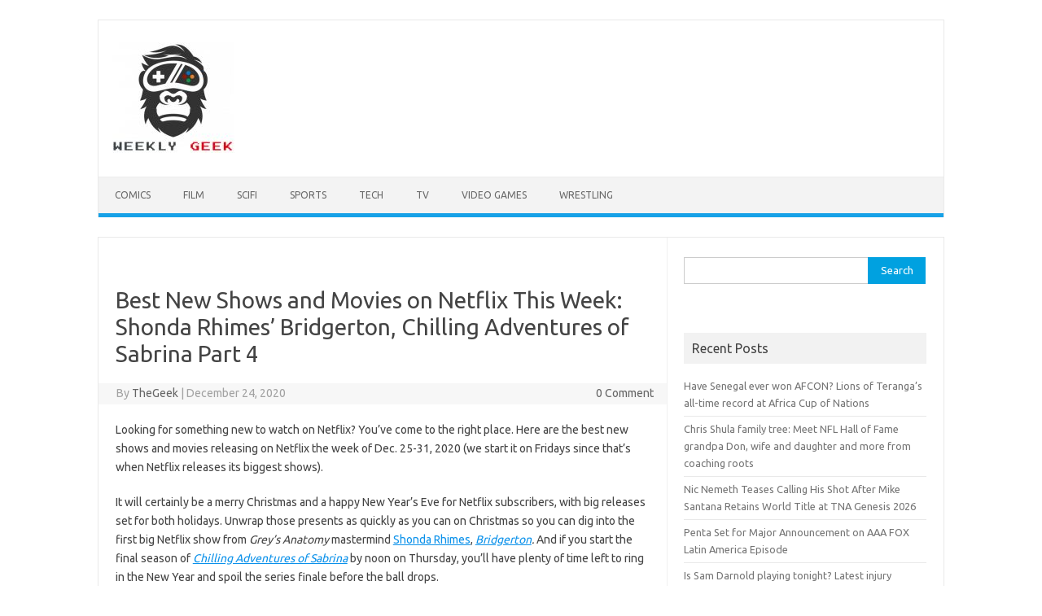

--- FILE ---
content_type: text/html; charset=UTF-8
request_url: https://weeklygeek.net/tv/best-new-shows-and-movies-on-netflix-this-week-shonda-rhimes-bridgerton-chilling-adventures-of-sabrina-part-4/
body_size: 11404
content:
<!DOCTYPE html>
<!--[if IE 7]>
<html class="ie ie7" lang="en-US">
<![endif]-->
<!--[if IE 8]>
<html class="ie ie8" lang="en-US">
<![endif]-->
<!--[if !(IE 7) | !(IE 8)  ]><!-->
<html lang="en-US">
<!--<![endif]-->
<head>
<meta charset="UTF-8">
<meta name="viewport" content="width=device-width, initial-scale=1">
<link rel="profile" href="http://gmpg.org/xfn/11">
<link rel="pingback" href="https://weeklygeek.net/xmlrpc.php" />
<!--[if lt IE 9]>
<script src="https://weeklygeek.net/wp-content/themes/iconic-one/js/html5.js" type="text/javascript"></script>
<![endif]-->
<title>Best New Shows and Movies on Netflix This Week: Shonda Rhimes&#8217; Bridgerton, Chilling Adventures of Sabrina Part 4 &#8211; Weekly Geek</title>
<link rel='dns-prefetch' href='//fonts.googleapis.com' />
<link rel='dns-prefetch' href='//s.w.org' />
<link rel="alternate" type="application/rss+xml" title="Weekly Geek &raquo; Feed" href="https://weeklygeek.net/feed/" />
<link rel="alternate" type="application/rss+xml" title="Weekly Geek &raquo; Comments Feed" href="https://weeklygeek.net/comments/feed/" />
		<script type="text/javascript">
			window._wpemojiSettings = {"baseUrl":"https:\/\/s.w.org\/images\/core\/emoji\/13.0.1\/72x72\/","ext":".png","svgUrl":"https:\/\/s.w.org\/images\/core\/emoji\/13.0.1\/svg\/","svgExt":".svg","source":{"concatemoji":"https:\/\/weeklygeek.net\/wp-includes\/js\/wp-emoji-release.min.js?ver=5.6.16"}};
			!function(e,a,t){var n,r,o,i=a.createElement("canvas"),p=i.getContext&&i.getContext("2d");function s(e,t){var a=String.fromCharCode;p.clearRect(0,0,i.width,i.height),p.fillText(a.apply(this,e),0,0);e=i.toDataURL();return p.clearRect(0,0,i.width,i.height),p.fillText(a.apply(this,t),0,0),e===i.toDataURL()}function c(e){var t=a.createElement("script");t.src=e,t.defer=t.type="text/javascript",a.getElementsByTagName("head")[0].appendChild(t)}for(o=Array("flag","emoji"),t.supports={everything:!0,everythingExceptFlag:!0},r=0;r<o.length;r++)t.supports[o[r]]=function(e){if(!p||!p.fillText)return!1;switch(p.textBaseline="top",p.font="600 32px Arial",e){case"flag":return s([127987,65039,8205,9895,65039],[127987,65039,8203,9895,65039])?!1:!s([55356,56826,55356,56819],[55356,56826,8203,55356,56819])&&!s([55356,57332,56128,56423,56128,56418,56128,56421,56128,56430,56128,56423,56128,56447],[55356,57332,8203,56128,56423,8203,56128,56418,8203,56128,56421,8203,56128,56430,8203,56128,56423,8203,56128,56447]);case"emoji":return!s([55357,56424,8205,55356,57212],[55357,56424,8203,55356,57212])}return!1}(o[r]),t.supports.everything=t.supports.everything&&t.supports[o[r]],"flag"!==o[r]&&(t.supports.everythingExceptFlag=t.supports.everythingExceptFlag&&t.supports[o[r]]);t.supports.everythingExceptFlag=t.supports.everythingExceptFlag&&!t.supports.flag,t.DOMReady=!1,t.readyCallback=function(){t.DOMReady=!0},t.supports.everything||(n=function(){t.readyCallback()},a.addEventListener?(a.addEventListener("DOMContentLoaded",n,!1),e.addEventListener("load",n,!1)):(e.attachEvent("onload",n),a.attachEvent("onreadystatechange",function(){"complete"===a.readyState&&t.readyCallback()})),(n=t.source||{}).concatemoji?c(n.concatemoji):n.wpemoji&&n.twemoji&&(c(n.twemoji),c(n.wpemoji)))}(window,document,window._wpemojiSettings);
		</script>
		<style type="text/css">
img.wp-smiley,
img.emoji {
	display: inline !important;
	border: none !important;
	box-shadow: none !important;
	height: 1em !important;
	width: 1em !important;
	margin: 0 .07em !important;
	vertical-align: -0.1em !important;
	background: none !important;
	padding: 0 !important;
}
</style>
	<link rel='stylesheet' id='wp-block-library-css'  href='https://weeklygeek.net/wp-includes/css/dist/block-library/style.min.css?ver=5.6.16' type='text/css' media='all' />
<link rel='stylesheet' id='cmac_styles-css'  href='https://weeklygeek.net/wp-content/plugins/cm-ad-changer-client-pro/assets/css/cmac.css?ver=5.6.16' type='text/css' media='all' />
<link rel='stylesheet' id='cm-ad-ouibounce-css'  href='https://weeklygeek.net/wp-content/plugins/cm-ad-changer-client-pro/assets/css/ouibounce.css?ver=5.6.16' type='text/css' media='all' />
<link rel='stylesheet' id='themonic-fonts-css'  href='https://fonts.googleapis.com/css?family=Ubuntu%3A400%2C700&#038;subset=latin%2Clatin-ext' type='text/css' media='all' />
<link rel='stylesheet' id='themonic-style-css'  href='https://weeklygeek.net/wp-content/themes/iconic-one/style.css?ver=2.4' type='text/css' media='all' />
<link rel='stylesheet' id='custom-style-css'  href='https://weeklygeek.net/wp-content/themes/iconic-one/custom.css?ver=5.6.16' type='text/css' media='all' />
<!--[if lt IE 9]>
<link rel='stylesheet' id='themonic-ie-css'  href='https://weeklygeek.net/wp-content/themes/iconic-one/css/ie.css?ver=20130305' type='text/css' media='all' />
<![endif]-->
<script type='text/javascript' src='https://weeklygeek.net/wp-includes/js/jquery/jquery.min.js?ver=3.5.1' id='jquery-core-js'></script>
<script type='text/javascript' src='https://weeklygeek.net/wp-includes/js/jquery/jquery-migrate.min.js?ver=3.3.2' id='jquery-migrate-js'></script>
<script type='text/javascript' src='https://weeklygeek.net/wp-content/plugins/cm-ad-changer-client-pro/assets/js/jquery.tcycle.js?ver=1.0.0' id='tcycle-js'></script>
<script type='text/javascript' src='https://weeklygeek.net/wp-content/plugins/cm-ad-changer-client-pro/assets/js/ouibounce.js?ver=5.6.16' id='jquery-ouibounce-js'></script>
<script type='text/javascript' src='https://weeklygeek.net/wp-content/plugins/cm-ad-changer-client-pro/assets/js/flyingBottom.js?ver=5.6.16' id='jquery-flyingBottom-js'></script>
<script type='text/javascript' src='https://weeklygeek.net/wp-content/plugins/cm-ad-changer-client-pro/assets/js/jquery.tcycle.js?ver=5.6.16' id='jquery-tcycle-js'></script>
<link rel="https://api.w.org/" href="https://weeklygeek.net/wp-json/" /><link rel="alternate" type="application/json" href="https://weeklygeek.net/wp-json/wp/v2/posts/2780" /><link rel="EditURI" type="application/rsd+xml" title="RSD" href="https://weeklygeek.net/xmlrpc.php?rsd" />
<link rel="wlwmanifest" type="application/wlwmanifest+xml" href="https://weeklygeek.net/wp-includes/wlwmanifest.xml" /> 
<meta name="generator" content="WordPress 5.6.16" />
<link rel="canonical" href="https://weeklygeek.net/tv/best-new-shows-and-movies-on-netflix-this-week-shonda-rhimes-bridgerton-chilling-adventures-of-sabrina-part-4/" />
<link rel='shortlink' href='https://weeklygeek.net/?p=2780' />
<link rel="alternate" type="application/json+oembed" href="https://weeklygeek.net/wp-json/oembed/1.0/embed?url=https%3A%2F%2Fweeklygeek.net%2Ftv%2Fbest-new-shows-and-movies-on-netflix-this-week-shonda-rhimes-bridgerton-chilling-adventures-of-sabrina-part-4%2F" />
<link rel="alternate" type="text/xml+oembed" href="https://weeklygeek.net/wp-json/oembed/1.0/embed?url=https%3A%2F%2Fweeklygeek.net%2Ftv%2Fbest-new-shows-and-movies-on-netflix-this-week-shonda-rhimes-bridgerton-chilling-adventures-of-sabrina-part-4%2F&#038;format=xml" />
<style type="text/css" id="custom-background-css">
body.custom-background { background-color: #ffffff; }
</style>
	<link rel="icon" href="https://weeklygeek.net/wp-content/uploads/2020/01/WeeklyGeekLogo-110x110.jpg" sizes="32x32" />
<link rel="icon" href="https://weeklygeek.net/wp-content/uploads/2020/01/WeeklyGeekLogo-192x192.jpg" sizes="192x192" />
<link rel="apple-touch-icon" href="https://weeklygeek.net/wp-content/uploads/2020/01/WeeklyGeekLogo-192x192.jpg" />
<meta name="msapplication-TileImage" content="https://weeklygeek.net/wp-content/uploads/2020/01/WeeklyGeekLogo-e1601851499866.jpg" />
</head>
<body class="post-template-default single single-post postid-2780 single-format-standard custom-background custom-background-white custom-font-enabled">

<div id="page" class="site">
	<a class="skip-link screen-reader-text" href="#main" title="Skip to content">Skip to content</a>
	<header id="masthead" class="site-header" role="banner">
					
		<div class="themonic-logo">
        <a href="https://weeklygeek.net/" title="Weekly Geek" rel="home"><img src="https://weeklygeek.net/wp-content/uploads/2020/10/WeeklyGeekLogo-e1601851499866.jpg" alt="Weekly Geek"></a>
		</div>
				
		<nav id="site-navigation" class="themonic-nav" role="navigation">
		<button class="menu-toggle" aria-controls="menu-top" aria-expanded="false">Menu<label class="iomenu">
  <div class="iolines"></div>
  <div class="iolines"></div>
  <div class="iolines"></div>
</label></button>
			<ul id="menu-top" class="nav-menu"><li id="menu-item-821" class="menu-item menu-item-type-taxonomy menu-item-object-category menu-item-821"><a href="https://weeklygeek.net/./comics/">Comics</a></li>
<li id="menu-item-822" class="menu-item menu-item-type-taxonomy menu-item-object-category menu-item-822"><a href="https://weeklygeek.net/./film/">Film</a></li>
<li id="menu-item-823" class="menu-item menu-item-type-taxonomy menu-item-object-category menu-item-823"><a href="https://weeklygeek.net/./scifi/">SciFi</a></li>
<li id="menu-item-824" class="menu-item menu-item-type-taxonomy menu-item-object-category menu-item-824"><a href="https://weeklygeek.net/./sports/">Sports</a></li>
<li id="menu-item-825" class="menu-item menu-item-type-taxonomy menu-item-object-category menu-item-825"><a href="https://weeklygeek.net/./tech/">Tech</a></li>
<li id="menu-item-826" class="menu-item menu-item-type-taxonomy menu-item-object-category current-post-ancestor current-menu-parent current-post-parent menu-item-826"><a href="https://weeklygeek.net/./tv/">TV</a></li>
<li id="menu-item-827" class="menu-item menu-item-type-taxonomy menu-item-object-category menu-item-827"><a href="https://weeklygeek.net/./video-games/">Video Games</a></li>
<li id="menu-item-828" class="menu-item menu-item-type-taxonomy menu-item-object-category menu-item-828"><a href="https://weeklygeek.net/./wrestling/">Wrestling</a></li>
</ul>		</nav><!-- #site-navigation -->
		<div class="clear"></div>
	</header><!-- #masthead -->
<div id="main" class="wrapper">	<div id="primary" class="site-content">
		<div id="content" role="main">

			<div class='code-block code-block-1' style='margin: 8px 0; clear: both;'>
<div id="acc_div356bfbd7b2ac9d99a9afffb0f70fa687"></div><script type="text/javascript">width = jQuery(window).width();
                jQuery.ajax({
                        url: "https://weeklygeek.net/wp-admin/admin-ajax.php?action=acc_get_banners&ts=1768739172",
                        type: "post",
                dataType: "json",
                        data:{
                                args: "a:13:{s:11:\"campaign_id\";s:1:\"9\";s:13:\"linked_banner\";s:1:\"1\";s:13:\"no_responsive\";s:1:\"0\";s:16:\"demonstration_id\";N;s:10:\"custom_css\";s:0:\"\";s:15:\"container_width\";N;s:5:\"class\";N;s:5:\"debug\";b:0;s:6:\"height\";N;s:5:\"width\";N;s:17:\"allow_inject_html\";s:1:\"1\";s:15:\"allow_inject_js\";s:1:\"1\";s:7:\"wrapper\";s:1:\"0\";}",
                                container_width: width,
                                demonstration_id: "356bfbd7b2ac9d99a9afffb0f70fa687",
                                group_id: 1
                        }
                }).done(function(response){
                if(typeof(response) !== "undefined" && response !== null && typeof(response.error) !== "undefined")
                {
                    if(typeof(response.html) !== "undefined")
                    {
						//alert(response.html);
						console.log(response.html);
                    }
                    return;
                }
                jQuery("#acc_div356bfbd7b2ac9d99a9afffb0f70fa687").after(response.html);
                        jQuery("#acc_div356bfbd7b2ac9d99a9afffb0f70fa687").remove();
                                cm_init_slider356bfbd7b2ac9d99a9afffb0f70fa687();cm_bind_click_banner356bfbd7b2ac9d99a9afffb0f70fa687();cm_bind_impression_banner356bfbd7b2ac9d99a9afffb0f70fa687();})</script><script type="text/javascript">
			function cm_bind_click_banner356bfbd7b2ac9d99a9afffb0f70fa687(){
                                var currentEl = jQuery(".acc_banner_link356bfbd7b2ac9d99a9afffb0f70fa687");
				jQuery(currentEl).on("click",function(e){
                                meBannerObject = this;
                            if (meBannerObject.getAttribute("target") == "_blank"){
                            var newWindowObject = window.open("", "_blank");
                            }
                            jQuery.ajax({url: "https://weeklygeek.net/wp-admin/admin-ajax.php?action=acc_trigger_click_event",
                                type: "post",
                                async: false,
                                data: {campaign_id: 9, banner_id: jQuery(this).attr("banner_id"), group_id: 1},
                                complete:
                                  function(){
                                                    var href = meBannerObject.dataset.href;

                                                    if(!href){
                                          return false;
                                      }

                                                    if (meBannerObject.getAttribute("target") == "_blank"){
                                                        newWindowObject.location = href;
                                      }else {
                                          document.location = meBannerObject.href;
                                      }
                                  }
                            });
                                        e.preventDefault();
                                        return false;
				});
            }; function cm_bind_impression_banner356bfbd7b2ac9d99a9afffb0f70fa687(){jQuery.ajax({url: "https://weeklygeek.net/wp-admin/admin-ajax.php?action=acc_trigger_impression_event",
                                            type: "post",
                                            data: {
                                                campaign_id: 9,
 banner_id: jQuery(".acc_banner_link356bfbd7b2ac9d99a9afffb0f70fa687").attr("banner_id"),
												group_id: 1
                                            }
                                        });}
                function cm_init_slider356bfbd7b2ac9d99a9afffb0f70fa687(){}</script></div>

				
	<article id="post-2780" class="post-2780 post type-post status-publish format-standard hentry category-tv tag-bridgerton tag-chilling-adventures-of-sabrina tag-equinox tag-go-go-cory-carson tag-shonda-rhimes">
				<header class="entry-header">
						<h1 class="entry-title">Best New Shows and Movies on Netflix This Week: Shonda Rhimes&#8217; Bridgerton, Chilling Adventures of Sabrina Part 4</h1>
									
		<div class="below-title-meta">
		<div class="adt">
		By        <span class="vcard author">
			<span class="fn"><a href="https://weeklygeek.net/author/thegeek/" title="Posts by TheGeek" rel="author">TheGeek</a></span>
        </span>
        <span class="meta-sep">|</span> 
				
				<span class="date updated">December 24, 2020</span>
				 
        </div>
		<div class="adt-comment">
		<a class="link-comments" href="https://weeklygeek.net/tv/best-new-shows-and-movies-on-netflix-this-week-shonda-rhimes-bridgerton-chilling-adventures-of-sabrina-part-4/#respond">0 Comment</a> 
        </div>       
		</div><!-- below title meta end -->
			
						
		</header><!-- .entry-header -->

							<div class="entry-content">
												<p>Looking for something new to watch on Netflix? You&#8217;ve come to the right place. Here are the best new shows and movies releasing on Netflix the week of Dec. 25-31, 2020 (we start it on Fridays since that&#8217;s when Netflix releases its biggest shows). </p>
<p>It will certainly be a merry Christmas and a happy New Year&#8217;s Eve for Netflix subscribers, with big releases set for both holidays. Unwrap those presents as quickly as you can on Christmas so you can dig into the first big Netflix show from <em>Grey&#8217;s Anatomy</em> mastermind <a href="https://www.tvguide.com/celebrities/shonda-rhimes/270394/">Shonda Rhimes</a>, <em><a href="https://www.tvguide.com/tvshows/bridgerton/1337399/">Bridgerton</a>. </em>And if you start the final season of&nbsp;<a href="https://www.tvguide.com/tvshows/chilling-adventures-of-sabrina/1172144/"><em>Chilling Adventures of Sabrina</em></a> by noon on Thursday, you&#8217;ll have plenty of time left to ring in the New Year and spoil the series finale before the ball drops.&nbsp;</p>
<p>All titles debut on Friday, Dec. 25 unless otherwise noted. <a href="https://www.tvguide.com/news/best-new-shows-and-movies-on-netflix-this-week-chadwick-boseman-ma-raineys-black-bottom-ariana-grande-documentary/" target="_blank" rel="noopener noreferrer">Here&#8217;s what came out on Netflix last week</a>. </p>
<p>If you&#8217;re looking for even more hand-picked recommendations, <a href="https://www.tvguide.com/news/the-best-tv-shows-movies-binge-watch-december-netflix-hulu-amazon-quarantine/">we have plenty</a>. If you&#8217;d like to see the best of what&#8217;s coming out on Netflix in December, here are our <a href="https://www.tvguide.com/news/the-best-tv-shows-and-movies-to-watch-on-netflix-in-december-2020/" target="_blank" rel="noopener noreferrer">Editors&#8217; Picks for Netflix&#8217;s December releases</a> and <a href="https://www.tvguide.com/news/whats-new-on-netflix-in-december-bridgerton-after-we-collided-and-chilling-adventures-of-sabrina/" target="_blank" rel="noopener noreferrer">everything that&#8217;s coming to the service in the month</a>.&nbsp; </p>
<hr>
<h3> The Biggest Releases</h3>
<hr>
<p><strong><em>Bridgerton,</em> Season 1</strong><br />The first fruit of&nbsp;<a href="https://nam02.safelinks.protection.outlook.com/?url=https%3A%2F%2Fwww.tvguide.com%2Fcelebrities%2Fshonda-rhimes%2F270394%2F&amp;data=04%7C01%7Ctim.surette%40tvguide.com%7C22f037cd2375419b2b5508d8a13e670c%7C4289d6102cfd46218c9644a1518ddb0a%7C0%7C0%7C637436636676436558%7CUnknown%7CTWFpbGZsb3d8eyJWIjoiMC4wLjAwMDAiLCJQIjoiV2luMzIiLCJBTiI6Ik1haWwiLCJXVCI6Mn0%3D%7C1000&amp;sdata=UCXX748WhXYAKPCz8jYyIWab50qh3LEvahpcE1ENvFE%3D&amp;reserved=0" target="_blank" rel="noopener noreferrer">Shonda Rhimes</a>&#8216; massive Netflix development deal drops on Christmas, with her protege Chris Van Dusen at the helm of a spicy adaptation of Julia Quinn&#8217;s bestselling romance novel series. The period piece follows Daphne Bridgerton (<a href="https://nam02.safelinks.protection.outlook.com/?url=https%3A%2F%2Fwww.tvguide.com%2Fcelebrities%2Fphoebe-dynevor%2F888284%2F&amp;data=04%7C01%7Ctim.surette%40tvguide.com%7C22f037cd2375419b2b5508d8a13e670c%7C4289d6102cfd46218c9644a1518ddb0a%7C0%7C0%7C637436636676436558%7CUnknown%7CTWFpbGZsb3d8eyJWIjoiMC4wLjAwMDAiLCJQIjoiV2luMzIiLCJBTiI6Ik1haWwiLCJXVCI6Mn0%3D%7C1000&amp;sdata=hYCYy7YhfufGS0XpTojxXFeUpInnCpkjoM3RAVIhmow%3D&amp;reserved=0" target="_blank" rel="noopener noreferrer">Phoebe Dynevor</a>) through her first season out in London society and her rollercoaster journey of falling in love with a reluctant duke (<a href="https://nam02.safelinks.protection.outlook.com/?url=https%3A%2F%2Fwww.tvguide.com%2Fcelebrities%2Frege-jean-page%2F905662%2F&amp;data=04%7C01%7Ctim.surette%40tvguide.com%7C22f037cd2375419b2b5508d8a13e670c%7C4289d6102cfd46218c9644a1518ddb0a%7C0%7C0%7C637436636676436558%7CUnknown%7CTWFpbGZsb3d8eyJWIjoiMC4wLjAwMDAiLCJQIjoiV2luMzIiLCJBTiI6Ik1haWwiLCJXVCI6Mn0%3D%7C1000&amp;sdata=5BXzWia1fd6gmxir83sbLFXRqQaC2jvke44Fy%2FQUiGQ%3D&amp;reserved=0" target="_blank" rel="noopener noreferrer">Rege-Jean Page</a>), and it introduces us to the rest of the Bridgerton siblings and their immediate social circle as the elusive Lady Whistledown mysteriously catalogs all of the their gossip for her anonymous column. It&#8217;s&nbsp;<a href="https://nam02.safelinks.protection.outlook.com/?url=https%3A%2F%2Fwww.tvguide.com%2Fmovies%2Fpride-prejudice%2F197336%2F&amp;data=04%7C01%7Ctim.surette%40tvguide.com%7C22f037cd2375419b2b5508d8a13e670c%7C4289d6102cfd46218c9644a1518ddb0a%7C0%7C0%7C637436636676446554%7CUnknown%7CTWFpbGZsb3d8eyJWIjoiMC4wLjAwMDAiLCJQIjoiV2luMzIiLCJBTiI6Ik1haWwiLCJXVCI6Mn0%3D%7C1000&amp;sdata=WNJ9hVVaV%2FAjWIMgmZy5zQc0TZxX9nudWx%2Bl%2FT%2FHILo%3D&amp;reserved=0" target="_blank" rel="noopener noreferrer"><em>Pride and Prejudice</em></a>&nbsp;meets&nbsp;<em><a href="https://nam02.safelinks.protection.outlook.com/?url=https%3A%2F%2Fwww.tvguide.com%2Ftvshows%2Fgossip-girl%2F288136%2F&amp;data=04%7C01%7Ctim.surette%40tvguide.com%7C22f037cd2375419b2b5508d8a13e670c%7C4289d6102cfd46218c9644a1518ddb0a%7C0%7C0%7C637436636676446554%7CUnknown%7CTWFpbGZsb3d8eyJWIjoiMC4wLjAwMDAiLCJQIjoiV2luMzIiLCJBTiI6Ik1haWwiLCJXVCI6Mn0%3D%7C1000&amp;sdata=00nZ%2FrKYNtoW%2BnhhDWILr3VJSEPWvyobszs67%2BONOIs%3D&amp;reserved=0" target="_blank" rel="noopener noreferrer">Gossip Girl</a>&nbsp;</em>and&nbsp;<a href="https://nam02.safelinks.protection.outlook.com/?url=https%3A%2F%2Fwww.tvguide.com%2Ftvshows%2Fscandal%2F324837%2F&amp;data=04%7C01%7Ctim.surette%40tvguide.com%7C22f037cd2375419b2b5508d8a13e670c%7C4289d6102cfd46218c9644a1518ddb0a%7C0%7C0%7C637436636676456547%7CUnknown%7CTWFpbGZsb3d8eyJWIjoiMC4wLjAwMDAiLCJQIjoiV2luMzIiLCJBTiI6Ik1haWwiLCJXVCI6Mn0%3D%7C1000&amp;sdata=5lHpWOyrhKi3VTXsWrbQhl3wIjdb%2BOG3zxijWWxDXzk%3D&amp;reserved=0" target="_blank" rel="noopener noreferrer"><em>Scandal</em></a>&nbsp;in the most delicious way possible. Heads up: Though the art for the series may make it look like a demure Christmas binge, Shonda and company stay true to the spirit of the source material, and things get&nbsp;<em>very</em>&nbsp;steamy as you get further into the season. &#8211;<em>Megan Vick</em></p>
<p><strong><em>Chilling Adventures of Sabrina</em>, Season 4</strong><br />She&#8217;s taken on Satan <em>and</em> mean people at school, and in the final season of the <em>Riverdale</em>-adjacent series, Sabrina the Teenage Queen of Hell (<a href="https://www.tvguide.com/celebrities/kiernan-shipka/302969/">Kiernan Shipka</a>) and her witchy aunts take on the Eldritch Terrors one by one. More important than the fate of the world, can Nick Scratch work his way back into Sabrina&#8217;s heart? [<a href="https://www.youtube.com/watch?v=gENO66DUgaQ" target="_blank" rel="noopener noreferrer">Trailer</a>&nbsp;/ Thursday, Dec. 31] </p>
<p><a href="https://www.tvguide.com/news/the-25-best-tv-shows-of-2020/" target="_blank" rel="noopener noreferrer">The Best Shows of 2020</a> </p>
<hr>
<h3> Everything Else </h3>
<hr>
<p><strong><em>Equinox, </em>Season 1</strong><br />If you&#8217;re done untangling your brain after watching the latest season of the German sci-fi series <em>Dark</em>, let the Danish series <em>Equinox</em> tie it right back up again. The series follows a woman investigating the disappearance of her sister and her classmates during a school trip years earlier. From there, it looks like your head will turn to scrambled eggs just trying to follow the threads that might involve some alternate universe, maybe the afterlife, and definitely the questioning of your own reality. [Wednesday, Dec. 30] </p>
<p><strong><em>We Can Be Heroes</em></strong><br />Robert Rodriguez directs this sequel to <em>The Adventures of Sharkboy and Lavagirl in 3-D</em> that was originally scheduled to premiere in January but gets bumped up to a Christmas Day release. Sharkboy and Lavagirl are all grown up now, and because this is a movie for kids, it&#8217;s up to their children to save the world from an alien invasion. Christian Slater, Priyanka Chopra, and Pedro Pascal star. [<a href="https://www.youtube.com/watch?v=omn2PJEuOTw&amp;feature=youtu.be" target="_blank" rel="noopener noreferrer">Trailer</a>] </p>
<p><em><strong>DNA&nbsp;</strong></em><br />A woman questions her roots and identity when her grandfather dies in this French film that looks like an emotional personal drama and opportunity for a nice nap. [<a href="https://www.netflix.com/watch/81336447?trackId=13752289&amp;tctx=0%2C0%2Ce5f37bb46392e945841387806978d5b5edc72d75%3Ab4cc7ba80741c3e7b63b118680bb775b43dde4ab%2Ce5f37bb46392e945841387806978d5b5edc72d75%3Ab4cc7ba80741c3e7b63b118680bb775b43dde4ab%2Cunknown%2C" target="_blank" rel="noopener noreferrer">Trailer</a>&nbsp;/ Saturday, Dec. 26] </p>
<p><strong><em>Fast &amp; Furious Spy Racers</em>, Season 3</strong><br />Once your ungrateful children are bored of their Christmas presents after one day, they can watch this kids series that&#8217;s an offshoot of the popular film franchise starring Dwayne Johnson and Vin Diesel. [<a href="https://www.youtube.com/watch?v=ledClouNewg" target="_blank" rel="noopener noreferrer">Trailer</a>&nbsp;/ Saturday, Dec. 26] </p>
<p><a href="https://www.tvguide.com/news/the-best-new-tv-shows-of-2020-netflix-hulu-amazon-hbo/">The Best New TV Shows of 2020 to Binge-Watch</a></p>
<p><strong><em>Go! Go! Cory Carson</em>, Season 3<br /></strong>Like the above, but for even littler ones. [<a href="https://www.youtube.com/watch?v=8r2kVSSPwx8" target="_blank" rel="noopener noreferrer">Trailer</a>&nbsp;/ Saturday, Dec. 26] </p>
<p><strong><em>The Magic School Bus Rides Again: In the Zone</em></strong><br />Ms. Frizz takes the kids to watch a pop star perform all over the country to teach them about time zones. That&#8217;s a fancy school. [<a href="https://www.youtube.com/watch?v=478ipMglnTk" target="_blank" rel="noopener noreferrer">Trailer</a>&nbsp;/ Saturday, Dec. 26] </p>
<p><strong><em>Cops and Robbers</em></strong><br />This animated special uses multimedia and spoken word to spread the message of social justice and bring attention to police brutality. [<a href="https://www.youtube.com/watch?v=MKQbQd_cbmI" target="_blank" rel="noopener noreferrer">Trailer</a>&nbsp;/ Monday, Dec. 28]</p>
<p><strong><em>Best Leftovers Ever!</em>, Season 1</strong><br />OK, but we really could have used this cooking competition show — in which contestants make new meals from leftovers — closer to Thanksgiving. [<a href="https://www.youtube.com/watch?v=rMPxve4p4Cg" target="_blank" rel="noopener noreferrer">Trailer</a>&nbsp;/ Wednesday, Dec. 30]</p>
<p><strong><em>Transformers: War for Cybertron &#8211; Earthrise</em></strong><br />Autobots wage their battle to destroy the evil forces of the Decepticons, and, in this latest animated miniseries, a new group of Transformers known&nbsp;as the Mercenaries. [<a href="https://www.youtube.com/watch?v=8s00QLjolFg" target="_blank" rel="noopener noreferrer">Trailer</a>&nbsp;/ Wednesday, Dec. 30]</p>
<p><strong><em>Best of Stand-Up 2020</em></strong><br />It&#8217;s gonna be NOTHING BUT JOKES. [Thursday, Dec. 31]</p>
<p><em>Stop searching, start watching! TV Guide&#8217;s </em><a href="https://www.tvguide.com/watch-this-now/"><em>Watch This Now! page</em></a><em> has even more TV recommendations. And check out our picks for the best <a href="https://www.tvguide.com/news/the-best-tv-shows-and-movies-to-watch-on-netflix-in-december-2020/" target="_blank" rel="noopener noreferrer">Netflix shows and movies to watch in December</a>.</em> </p>
<p><strong>PHOTOS</strong>: <a href="https://www.tvguide.com/galleries/the-best-netflix-originals-of-2020-so-far/" target="_blank" rel="noopener noreferrer">The Best Netflix Originals of 2020 So Far</a> </p>
<p><span class="article-attached article-attached-image article-attached-original "> <a href="https://www.tvguide.com/galleries/the-best-netflix-originals-of-2020-so-far/" target="_blank" rel="noopener noreferrer"><img src="https://tvguide1.cbsistatic.com/i/r/2020/09/17/505dd032-3cbb-41bc-b9c7-b25aa75a8297/watermark/706d004f9a37fe96bd7085c7f19efb3c/netflix-2020-reg.jpg|https://tvguide1.cbsistatic.com/i/r/2020/09/17/505dd032-3cbb-41bc-b9c7-b25aa75a8297/watermark/706d004f9a37fe96bd7085c7f19efb3c/netflix-2020-reg.jpg|https://tvguide1.cbsistatic.com/i/r/2020/09/17/505dd032-3cbb-41bc-b9c7-b25aa75a8297/watermark/706d004f9a37fe96bd7085c7f19efb3c/netflix-2020-reg.jpg" class="article-attached-image-img b-lazy" alt="<em>Lucifer</em>,&nbsp;<em>The Baby-Sitters Club</em>,&nbsp;<em>Love Is Blind</em>&#8221; width=&#8221;2070&#8243; height=&#8221;1380&#8243; title=&#8221;Lucifer, The Baby-Sitters Club, Love Is Blind&#8221; data-amp-src=&#8221;https://tvguide1.cbsistatic.com/i/r/2020/09/17/505dd032-3cbb-41bc-b9c7-b25aa75a8297/watermark/706d004f9a37fe96bd7085c7f19efb3c/netflix-2020-reg.jpg&#8221;></a><span class="article-attached-image-caption"><em>Lucifer</em>,&nbsp;<em>The Baby-Sitters Club</em>,&nbsp;<em>Love Is Blind</em></span><span class="article-attached-image-caption article-attached-image-credits hidden">Photo: Netflix</span></span> <a href="http://www.tvguide.com/news/best-new-shows-and-movies-on-netflix-this-week-shonda-rhimes-bridgerton-chilling-adventures-of-sabrina-part-4/?rss=breakingnews">Source</a></p>
											</div><!-- .entry-content -->
		
	<footer class="entry-meta">
					<span>Category: <a href="https://weeklygeek.net/./tv/" rel="category tag">TV</a></span>
								<span>Tags: <a href="https://weeklygeek.net/tag/bridgerton/" rel="tag">Bridgerton</a>, <a href="https://weeklygeek.net/tag/chilling-adventures-of-sabrina/" rel="tag">Chilling Adventures of Sabrina</a>, <a href="https://weeklygeek.net/tag/equinox/" rel="tag">Equinox</a>, <a href="https://weeklygeek.net/tag/go-go-cory-carson/" rel="tag">Go! Go! Cory Carson</a>, <a href="https://weeklygeek.net/tag/shonda-rhimes/" rel="tag">Shonda Rhimes</a></span>
			
           						</footer><!-- .entry-meta -->
	</article><!-- #post -->
				<nav class="nav-single">
					<div class="assistive-text">Post navigation</div>
					<span class="nav-previous"><a href="https://weeklygeek.net/sports/the-case-for-and-against-each-2020-heisman-candidate-from-devonta-smith-to-trevor-lawrence/" rel="prev"><span class="meta-nav">&larr;</span> The case for and against each 2020 Heisman candidate, from DeVonta Smith to Trevor Lawrence</a></span>
					<span class="nav-next"><a href="https://weeklygeek.net/sports/dwayne-haskins-stripped-of-captaincy-after-supposed-strip-club-visit-qb-takes-responsibility/" rel="next">Dwayne Haskins stripped of captaincy after supposed strip club visit; QB takes responsibility <span class="meta-nav">&rarr;</span></a></span>
				</nav><!-- .nav-single -->

				
<div id="comments" class="comments-area">

	
	
	
</div><!-- #comments .comments-area -->
			<div class='code-block code-block-2' style='margin: 8px 0; clear: both;'>
<div id="acc_div8160c6cd80844a35137b5f3a68c5dc94"></div><script type="text/javascript">width = jQuery(window).width();
                jQuery.ajax({
                        url: "https://weeklygeek.net/wp-admin/admin-ajax.php?action=acc_get_banners&ts=1768739172",
                        type: "post",
                dataType: "json",
                        data:{
                                args: "a:13:{s:11:\"campaign_id\";s:2:\"13\";s:13:\"linked_banner\";s:1:\"1\";s:13:\"no_responsive\";s:1:\"0\";s:16:\"demonstration_id\";N;s:10:\"custom_css\";s:0:\"\";s:15:\"container_width\";N;s:5:\"class\";N;s:5:\"debug\";b:0;s:6:\"height\";N;s:5:\"width\";N;s:17:\"allow_inject_html\";s:1:\"1\";s:15:\"allow_inject_js\";s:1:\"1\";s:7:\"wrapper\";s:1:\"0\";}",
                                container_width: width,
                                demonstration_id: "8160c6cd80844a35137b5f3a68c5dc94",
                                group_id: 2
                        }
                }).done(function(response){
                if(typeof(response) !== "undefined" && response !== null && typeof(response.error) !== "undefined")
                {
                    if(typeof(response.html) !== "undefined")
                    {
						//alert(response.html);
						console.log(response.html);
                    }
                    return;
                }
                jQuery("#acc_div8160c6cd80844a35137b5f3a68c5dc94").after(response.html);
                        jQuery("#acc_div8160c6cd80844a35137b5f3a68c5dc94").remove();
                                cm_init_slider8160c6cd80844a35137b5f3a68c5dc94();cm_bind_click_banner8160c6cd80844a35137b5f3a68c5dc94();cm_bind_impression_banner8160c6cd80844a35137b5f3a68c5dc94();})</script><script type="text/javascript">
			function cm_bind_click_banner8160c6cd80844a35137b5f3a68c5dc94(){
                                var currentEl = jQuery(".acc_banner_link8160c6cd80844a35137b5f3a68c5dc94");
				jQuery(currentEl).on("click",function(e){
                                meBannerObject = this;
                            if (meBannerObject.getAttribute("target") == "_blank"){
                            var newWindowObject = window.open("", "_blank");
                            }
                            jQuery.ajax({url: "https://weeklygeek.net/wp-admin/admin-ajax.php?action=acc_trigger_click_event",
                                type: "post",
                                async: false,
                                data: {campaign_id: 13, banner_id: jQuery(this).attr("banner_id"), group_id: 2},
                                complete:
                                  function(){
                                                    var href = meBannerObject.dataset.href;

                                                    if(!href){
                                          return false;
                                      }

                                                    if (meBannerObject.getAttribute("target") == "_blank"){
                                                        newWindowObject.location = href;
                                      }else {
                                          document.location = meBannerObject.href;
                                      }
                                  }
                            });
                                        e.preventDefault();
                                        return false;
				});
            }; function cm_bind_impression_banner8160c6cd80844a35137b5f3a68c5dc94(){jQuery.ajax({url: "https://weeklygeek.net/wp-admin/admin-ajax.php?action=acc_trigger_impression_event",
                                            type: "post",
                                            data: {
                                                campaign_id: 13,
 banner_id: jQuery(".acc_banner_link8160c6cd80844a35137b5f3a68c5dc94").attr("banner_id"),
												group_id: 2
                                            }
                                        });}
                function cm_init_slider8160c6cd80844a35137b5f3a68c5dc94(){}</script></div>

		</div><!-- #content -->
	</div><!-- #primary -->


			<div id="secondary" class="widget-area" role="complementary">
			<aside id="search-2" class="widget widget_search"><form role="search" method="get" id="searchform" class="searchform" action="https://weeklygeek.net/">
				<div>
					<label class="screen-reader-text" for="s">Search for:</label>
					<input type="text" value="" name="s" id="s" />
					<input type="submit" id="searchsubmit" value="Search" />
				</div>
			</form></aside><aside id="cmacwidget-2" class="widget CMAC_AdChangerWidget"><div id="CMACWidget"><div id="acc_divdcdefde60444d19d6427e190733d0723"></div><script type="text/javascript">width = jQuery(window).width();
                jQuery.ajax({
                        url: "https://weeklygeek.net/wp-admin/admin-ajax.php?action=acc_get_banners&ts=1768739172",
                        type: "post",
                dataType: "json",
                        data:{
                                args: "a:14:{s:11:\"campaign_id\";s:1:\"2\";s:8:\"group_id\";N;s:13:\"linked_banner\";s:1:\"1\";s:13:\"no_responsive\";s:1:\"0\";s:16:\"demonstration_id\";N;s:10:\"custom_css\";s:0:\"\";s:15:\"container_width\";N;s:5:\"class\";N;s:5:\"debug\";b:0;s:6:\"height\";s:0:\"\";s:5:\"width\";s:0:\"\";s:17:\"allow_inject_html\";s:1:\"1\";s:15:\"allow_inject_js\";s:1:\"1\";s:7:\"wrapper\";s:1:\"0\";}",
                                container_width: width,
                                demonstration_id: "dcdefde60444d19d6427e190733d0723",
                                group_id: 0
                        }
                }).done(function(response){
                if(typeof(response) !== "undefined" && response !== null && typeof(response.error) !== "undefined")
                {
                    if(typeof(response.html) !== "undefined")
                    {
						//alert(response.html);
						console.log(response.html);
                    }
                    return;
                }
                jQuery("#acc_divdcdefde60444d19d6427e190733d0723").after(response.html);
                        jQuery("#acc_divdcdefde60444d19d6427e190733d0723").remove();
                                cm_init_sliderdcdefde60444d19d6427e190733d0723();cm_bind_click_bannerdcdefde60444d19d6427e190733d0723();cm_bind_impression_bannerdcdefde60444d19d6427e190733d0723();})</script><script type="text/javascript">
			function cm_bind_click_bannerdcdefde60444d19d6427e190733d0723(){
                                var currentEl = jQuery(".acc_banner_linkdcdefde60444d19d6427e190733d0723");
				jQuery(currentEl).on("click",function(e){
                                meBannerObject = this;
                            if (meBannerObject.getAttribute("target") == "_blank"){
                            var newWindowObject = window.open("", "_blank");
                            }
                            jQuery.ajax({url: "https://weeklygeek.net/wp-admin/admin-ajax.php?action=acc_trigger_click_event",
                                type: "post",
                                async: false,
                                data: {campaign_id: 2, banner_id: jQuery(this).attr("banner_id")},
                                complete:
                                  function(){
                                                    var href = meBannerObject.dataset.href;

                                                    if(!href){
                                          return false;
                                      }

                                                    if (meBannerObject.getAttribute("target") == "_blank"){
                                                        newWindowObject.location = href;
                                      }else {
                                          document.location = meBannerObject.href;
                                      }
                                  }
                            });
                                        e.preventDefault();
                                        return false;
				});
            }; function cm_bind_impression_bannerdcdefde60444d19d6427e190733d0723(){jQuery.ajax({url: "https://weeklygeek.net/wp-admin/admin-ajax.php?action=acc_trigger_impression_event",
                                            type: "post",
                                            data: {
                                                campaign_id: 2,
 banner_id: jQuery(".acc_banner_linkdcdefde60444d19d6427e190733d0723").attr("banner_id")
                                            }
                                        });}
                function cm_init_sliderdcdefde60444d19d6427e190733d0723(){}</script></div></aside>
		<aside id="recent-posts-2" class="widget widget_recent_entries">
		<p class="widget-title">Recent Posts</p>
		<ul>
											<li>
					<a href="https://weeklygeek.net/sports/have-senegal-ever-won-afcon-lions-of-terangas-all-time-record-at-africa-cup-of-nations/">Have Senegal ever won AFCON? Lions of Teranga&#8217;s all-time record at Africa Cup of Nations</a>
									</li>
											<li>
					<a href="https://weeklygeek.net/sports/chris-shula-family-tree-meet-nfl-hall-of-fame-grandpa-don-wife-and-daughter-and-more-from-coaching-roots/">Chris Shula family tree: Meet NFL Hall of Fame grandpa Don, wife and daughter and more from coaching roots</a>
									</li>
											<li>
					<a href="https://weeklygeek.net/wrestling/nic-nemeth-teases-calling-his-shot-after-mike-santana-retains-world-title-at-tna-genesis-2026/">Nic Nemeth Teases Calling His Shot After Mike Santana Retains World Title at TNA Genesis 2026</a>
									</li>
											<li>
					<a href="https://weeklygeek.net/wrestling/penta-set-for-major-announcement-on-aaa-fox-latin-america-episode/">Penta Set for Major Announcement on AAA FOX Latin America Episode</a>
									</li>
											<li>
					<a href="https://weeklygeek.net/sports/is-sam-darnold-playing-tonight-latest-injury-update-on-seahawks-qb-for-divisional-round/">Is Sam Darnold playing tonight? Latest injury update on Seahawks QB for divisional round</a>
									</li>
					</ul>

		</aside><aside id="cmacwidget-3" class="widget CMAC_AdChangerWidget"><div id="CMACWidget"><div id="acc_divea0d135dc3efd6e2dc55772c445d1b43"></div><script type="text/javascript">width = jQuery(window).width();
                jQuery.ajax({
                        url: "https://weeklygeek.net/wp-admin/admin-ajax.php?action=acc_get_banners&ts=1768739172",
                        type: "post",
                dataType: "json",
                        data:{
                                args: "a:14:{s:11:\"campaign_id\";s:1:\"3\";s:8:\"group_id\";N;s:13:\"linked_banner\";s:1:\"1\";s:13:\"no_responsive\";s:1:\"0\";s:16:\"demonstration_id\";N;s:10:\"custom_css\";s:0:\"\";s:15:\"container_width\";N;s:5:\"class\";N;s:5:\"debug\";b:0;s:6:\"height\";s:0:\"\";s:5:\"width\";s:0:\"\";s:17:\"allow_inject_html\";s:1:\"1\";s:15:\"allow_inject_js\";s:1:\"1\";s:7:\"wrapper\";s:1:\"0\";}",
                                container_width: width,
                                demonstration_id: "ea0d135dc3efd6e2dc55772c445d1b43",
                                group_id: 0
                        }
                }).done(function(response){
                if(typeof(response) !== "undefined" && response !== null && typeof(response.error) !== "undefined")
                {
                    if(typeof(response.html) !== "undefined")
                    {
						//alert(response.html);
						console.log(response.html);
                    }
                    return;
                }
                jQuery("#acc_divea0d135dc3efd6e2dc55772c445d1b43").after(response.html);
                        jQuery("#acc_divea0d135dc3efd6e2dc55772c445d1b43").remove();
                                cm_init_sliderea0d135dc3efd6e2dc55772c445d1b43();cm_bind_click_bannerea0d135dc3efd6e2dc55772c445d1b43();cm_bind_impression_bannerea0d135dc3efd6e2dc55772c445d1b43();})</script><script type="text/javascript">
			function cm_bind_click_bannerea0d135dc3efd6e2dc55772c445d1b43(){
                                var currentEl = jQuery(".acc_banner_linkea0d135dc3efd6e2dc55772c445d1b43");
				jQuery(currentEl).on("click",function(e){
                                meBannerObject = this;
                            if (meBannerObject.getAttribute("target") == "_blank"){
                            var newWindowObject = window.open("", "_blank");
                            }
                            jQuery.ajax({url: "https://weeklygeek.net/wp-admin/admin-ajax.php?action=acc_trigger_click_event",
                                type: "post",
                                async: false,
                                data: {campaign_id: 3, banner_id: jQuery(this).attr("banner_id")},
                                complete:
                                  function(){
                                                    var href = meBannerObject.dataset.href;

                                                    if(!href){
                                          return false;
                                      }

                                                    if (meBannerObject.getAttribute("target") == "_blank"){
                                                        newWindowObject.location = href;
                                      }else {
                                          document.location = meBannerObject.href;
                                      }
                                  }
                            });
                                        e.preventDefault();
                                        return false;
				});
            }; function cm_bind_impression_bannerea0d135dc3efd6e2dc55772c445d1b43(){jQuery.ajax({url: "https://weeklygeek.net/wp-admin/admin-ajax.php?action=acc_trigger_impression_event",
                                            type: "post",
                                            data: {
                                                campaign_id: 3,
 banner_id: jQuery(".acc_banner_linkea0d135dc3efd6e2dc55772c445d1b43").attr("banner_id")
                                            }
                                        });}
                function cm_init_sliderea0d135dc3efd6e2dc55772c445d1b43(){}</script></div></aside><aside id="archives-2" class="widget widget_archive"><p class="widget-title">Archives</p>
			<ul>
					<li><a href='https://weeklygeek.net/2026/01/'>January 2026</a></li>
	<li><a href='https://weeklygeek.net/2025/12/'>December 2025</a></li>
	<li><a href='https://weeklygeek.net/2025/11/'>November 2025</a></li>
	<li><a href='https://weeklygeek.net/2025/10/'>October 2025</a></li>
	<li><a href='https://weeklygeek.net/2025/09/'>September 2025</a></li>
	<li><a href='https://weeklygeek.net/2025/08/'>August 2025</a></li>
	<li><a href='https://weeklygeek.net/2025/07/'>July 2025</a></li>
	<li><a href='https://weeklygeek.net/2025/06/'>June 2025</a></li>
	<li><a href='https://weeklygeek.net/2025/05/'>May 2025</a></li>
	<li><a href='https://weeklygeek.net/2025/04/'>April 2025</a></li>
	<li><a href='https://weeklygeek.net/2025/03/'>March 2025</a></li>
	<li><a href='https://weeklygeek.net/2025/02/'>February 2025</a></li>
	<li><a href='https://weeklygeek.net/2025/01/'>January 2025</a></li>
	<li><a href='https://weeklygeek.net/2024/12/'>December 2024</a></li>
	<li><a href='https://weeklygeek.net/2024/11/'>November 2024</a></li>
	<li><a href='https://weeklygeek.net/2024/10/'>October 2024</a></li>
	<li><a href='https://weeklygeek.net/2024/09/'>September 2024</a></li>
	<li><a href='https://weeklygeek.net/2024/08/'>August 2024</a></li>
	<li><a href='https://weeklygeek.net/2024/07/'>July 2024</a></li>
	<li><a href='https://weeklygeek.net/2024/06/'>June 2024</a></li>
	<li><a href='https://weeklygeek.net/2024/05/'>May 2024</a></li>
	<li><a href='https://weeklygeek.net/2024/04/'>April 2024</a></li>
	<li><a href='https://weeklygeek.net/2024/03/'>March 2024</a></li>
	<li><a href='https://weeklygeek.net/2024/02/'>February 2024</a></li>
	<li><a href='https://weeklygeek.net/2024/01/'>January 2024</a></li>
	<li><a href='https://weeklygeek.net/2023/12/'>December 2023</a></li>
	<li><a href='https://weeklygeek.net/2023/11/'>November 2023</a></li>
	<li><a href='https://weeklygeek.net/2023/10/'>October 2023</a></li>
	<li><a href='https://weeklygeek.net/2023/09/'>September 2023</a></li>
	<li><a href='https://weeklygeek.net/2023/08/'>August 2023</a></li>
	<li><a href='https://weeklygeek.net/2023/07/'>July 2023</a></li>
	<li><a href='https://weeklygeek.net/2023/06/'>June 2023</a></li>
	<li><a href='https://weeklygeek.net/2023/05/'>May 2023</a></li>
	<li><a href='https://weeklygeek.net/2023/04/'>April 2023</a></li>
	<li><a href='https://weeklygeek.net/2023/03/'>March 2023</a></li>
	<li><a href='https://weeklygeek.net/2023/02/'>February 2023</a></li>
	<li><a href='https://weeklygeek.net/2023/01/'>January 2023</a></li>
	<li><a href='https://weeklygeek.net/2022/12/'>December 2022</a></li>
	<li><a href='https://weeklygeek.net/2022/11/'>November 2022</a></li>
	<li><a href='https://weeklygeek.net/2022/10/'>October 2022</a></li>
	<li><a href='https://weeklygeek.net/2022/09/'>September 2022</a></li>
	<li><a href='https://weeklygeek.net/2022/08/'>August 2022</a></li>
	<li><a href='https://weeklygeek.net/2022/07/'>July 2022</a></li>
	<li><a href='https://weeklygeek.net/2022/06/'>June 2022</a></li>
	<li><a href='https://weeklygeek.net/2022/05/'>May 2022</a></li>
	<li><a href='https://weeklygeek.net/2022/04/'>April 2022</a></li>
	<li><a href='https://weeklygeek.net/2022/03/'>March 2022</a></li>
	<li><a href='https://weeklygeek.net/2022/02/'>February 2022</a></li>
	<li><a href='https://weeklygeek.net/2022/01/'>January 2022</a></li>
	<li><a href='https://weeklygeek.net/2021/12/'>December 2021</a></li>
	<li><a href='https://weeklygeek.net/2021/11/'>November 2021</a></li>
	<li><a href='https://weeklygeek.net/2021/10/'>October 2021</a></li>
	<li><a href='https://weeklygeek.net/2021/09/'>September 2021</a></li>
	<li><a href='https://weeklygeek.net/2021/08/'>August 2021</a></li>
	<li><a href='https://weeklygeek.net/2021/07/'>July 2021</a></li>
	<li><a href='https://weeklygeek.net/2021/06/'>June 2021</a></li>
	<li><a href='https://weeklygeek.net/2021/05/'>May 2021</a></li>
	<li><a href='https://weeklygeek.net/2021/04/'>April 2021</a></li>
	<li><a href='https://weeklygeek.net/2021/03/'>March 2021</a></li>
	<li><a href='https://weeklygeek.net/2021/02/'>February 2021</a></li>
	<li><a href='https://weeklygeek.net/2021/01/'>January 2021</a></li>
	<li><a href='https://weeklygeek.net/2020/12/'>December 2020</a></li>
	<li><a href='https://weeklygeek.net/2020/11/'>November 2020</a></li>
	<li><a href='https://weeklygeek.net/2020/10/'>October 2020</a></li>
	<li><a href='https://weeklygeek.net/2020/09/'>September 2020</a></li>
			</ul>

			</aside><aside id="cmacwidget-4" class="widget CMAC_AdChangerWidget"><div id="CMACWidget"><div id="acc_div3ae84905cdf1e77e121b58b34ac5ddc5"></div><script type="text/javascript">width = jQuery(window).width();
                jQuery.ajax({
                        url: "https://weeklygeek.net/wp-admin/admin-ajax.php?action=acc_get_banners&ts=1768739172",
                        type: "post",
                dataType: "json",
                        data:{
                                args: "a:14:{s:11:\"campaign_id\";s:1:\"4\";s:8:\"group_id\";N;s:13:\"linked_banner\";s:1:\"1\";s:13:\"no_responsive\";s:1:\"0\";s:16:\"demonstration_id\";N;s:10:\"custom_css\";s:0:\"\";s:15:\"container_width\";N;s:5:\"class\";N;s:5:\"debug\";b:0;s:6:\"height\";s:0:\"\";s:5:\"width\";s:0:\"\";s:17:\"allow_inject_html\";s:1:\"1\";s:15:\"allow_inject_js\";s:1:\"1\";s:7:\"wrapper\";s:1:\"0\";}",
                                container_width: width,
                                demonstration_id: "3ae84905cdf1e77e121b58b34ac5ddc5",
                                group_id: 0
                        }
                }).done(function(response){
                if(typeof(response) !== "undefined" && response !== null && typeof(response.error) !== "undefined")
                {
                    if(typeof(response.html) !== "undefined")
                    {
						//alert(response.html);
						console.log(response.html);
                    }
                    return;
                }
                jQuery("#acc_div3ae84905cdf1e77e121b58b34ac5ddc5").after(response.html);
                        jQuery("#acc_div3ae84905cdf1e77e121b58b34ac5ddc5").remove();
                                cm_init_slider3ae84905cdf1e77e121b58b34ac5ddc5();cm_bind_click_banner3ae84905cdf1e77e121b58b34ac5ddc5();cm_bind_impression_banner3ae84905cdf1e77e121b58b34ac5ddc5();})</script><script type="text/javascript">
			function cm_bind_click_banner3ae84905cdf1e77e121b58b34ac5ddc5(){
                                var currentEl = jQuery(".acc_banner_link3ae84905cdf1e77e121b58b34ac5ddc5");
				jQuery(currentEl).on("click",function(e){
                                meBannerObject = this;
                            if (meBannerObject.getAttribute("target") == "_blank"){
                            var newWindowObject = window.open("", "_blank");
                            }
                            jQuery.ajax({url: "https://weeklygeek.net/wp-admin/admin-ajax.php?action=acc_trigger_click_event",
                                type: "post",
                                async: false,
                                data: {campaign_id: 4, banner_id: jQuery(this).attr("banner_id")},
                                complete:
                                  function(){
                                                    var href = meBannerObject.dataset.href;

                                                    if(!href){
                                          return false;
                                      }

                                                    if (meBannerObject.getAttribute("target") == "_blank"){
                                                        newWindowObject.location = href;
                                      }else {
                                          document.location = meBannerObject.href;
                                      }
                                  }
                            });
                                        e.preventDefault();
                                        return false;
				});
            }; function cm_bind_impression_banner3ae84905cdf1e77e121b58b34ac5ddc5(){jQuery.ajax({url: "https://weeklygeek.net/wp-admin/admin-ajax.php?action=acc_trigger_impression_event",
                                            type: "post",
                                            data: {
                                                campaign_id: 4,
 banner_id: jQuery(".acc_banner_link3ae84905cdf1e77e121b58b34ac5ddc5").attr("banner_id")
                                            }
                                        });}
                function cm_init_slider3ae84905cdf1e77e121b58b34ac5ddc5(){}</script></div></aside><aside id="categories-2" class="widget widget_categories"><p class="widget-title">Categories</p>
			<ul>
					<li class="cat-item cat-item-691"><a href="https://weeklygeek.net/./books/">Books</a>
</li>
	<li class="cat-item cat-item-686"><a href="https://weeklygeek.net/./comics/">Comics</a>
</li>
	<li class="cat-item cat-item-688"><a href="https://weeklygeek.net/./film/">Film</a>
</li>
	<li class="cat-item cat-item-689"><a href="https://weeklygeek.net/./scifi/">SciFi</a>
</li>
	<li class="cat-item cat-item-693"><a href="https://weeklygeek.net/./sports/">Sports</a>
</li>
	<li class="cat-item cat-item-692"><a href="https://weeklygeek.net/./tech/">Tech</a>
</li>
	<li class="cat-item cat-item-687"><a href="https://weeklygeek.net/./tv/">TV</a>
</li>
	<li class="cat-item cat-item-1"><a href="https://weeklygeek.net/./uncategorized/">Uncategorized</a>
</li>
	<li class="cat-item cat-item-690"><a href="https://weeklygeek.net/./video-games/">Video Games</a>
</li>
	<li class="cat-item cat-item-3"><a href="https://weeklygeek.net/./wrestling/">Wrestling</a>
</li>
			</ul>

			</aside>		</div><!-- #secondary -->
		</div><!-- #main .wrapper -->
	<footer id="colophon" role="contentinfo">
		<div class="site-info">
		<div class="footercopy">custom footer text left</div>
		<div class="footercredit">custom footer text right</div>
		<div class="clear"></div>
		</div><!-- .site-info -->
		</footer><!-- #colophon -->
		<div class="site-wordpress">
				<a href="https://themonic.com/iconic-one/">Iconic One</a> Theme | Powered by <a href="https://wordpress.org">Wordpress</a>
				</div><!-- .site-info -->
				<div class="clear"></div>
</div><!-- #page -->

<script type='text/javascript' src='https://weeklygeek.net/wp-content/themes/iconic-one/js/selectnav.js?ver=1.0' id='themonic-mobile-navigation-js'></script>
<script type='text/javascript' src='https://weeklygeek.net/wp-includes/js/wp-embed.min.js?ver=5.6.16' id='wp-embed-js'></script>
</body>
</html>
<!-- Page supported by LiteSpeed Cache 3.5.2 on 2026-01-18 06:26:12 -->

--- FILE ---
content_type: application/javascript
request_url: https://weeklygeek.net/wp-content/plugins/cm-ad-changer-client-pro/assets/js/ouibounce.js?ver=5.6.16
body_size: 1348
content:


(function(root, factory) {
  if (typeof define === 'function' && define.amd) {
    define(factory);
  } else if (typeof exports === 'object') {
    module.exports = factory(require,exports,module);
  } else {
    root.ouibounce = factory();
  }
}(this, function(require,exports,module) {

return function ouibounce(el, config) {
  var config     = config || {},
    aggressive   = config.aggressive || false,
    sensitivity  = setDefault(config.sensitivity, 20),
    timer        = setDefault(config.timer, 1000),
    delay        = setDefault(config.delay, 0),
    callback     = config.callback || function() {},
    cookieExpire = setDefaultCookieExpire(config.cookieExpire) || '',
    cookieDomain = config.cookieDomain ? ';domain=' + config.cookieDomain : '',
    cookieName   = config.cookieName ? config.cookieName : 'viewedOuibounceModal',
    sitewide     = config.sitewide === true ? ';path=/' : '',
    _delayTimer  = null,
    _html        = document.documentElement;

  function setDefault(_property, _default) {
    return typeof _property === 'undefined' ? _default : _property;
  }

  function setDefaultCookieExpire(days) {
    // transform days to milliseconds
    var ms = days*24*60*60*1000;

    var date = new Date();
    date.setTime(date.getTime() + ms);

    return "; expires=" + date.toUTCString();
  }

  setTimeout(attachOuiBounce, timer);
  function attachOuiBounce() {
    _html.addEventListener('mouseleave', handleMouseleave);
    _html.addEventListener('mouseenter', handleMouseenter);
    _html.addEventListener('keydown', handleKeydown);
  }

  function handleMouseleave(e) {
    if (e.clientY > sensitivity || (checkCookieValue(cookieName, 'true') && !aggressive)) return;

    _delayTimer = setTimeout(_fireAndCallback, delay);
  }

  function handleMouseenter(e) {
    if (_delayTimer) {
      clearTimeout(_delayTimer);
      _delayTimer = null;
    }
  }

  var disableKeydown = false;
  function handleKeydown(e) {
    if (disableKeydown || checkCookieValue(cookieName, 'true') && !aggressive) return;
    else if(!e.metaKey || e.keyCode !== 76) return;

    disableKeydown = true;
    _delayTimer = setTimeout(_fireAndCallback, delay);
  }

  function checkCookieValue(cookieName, value) {
    return parseCookies()[cookieName] === value;
  }

  function parseCookies() {
    // cookies are separated by '; '
    var cookies = document.cookie.split('; ');

    var ret = {};
    for (var i = cookies.length - 1; i >= 0; i--) {
      var el = cookies[i].split('=');
      ret[el[0]] = el[1];
    }
    return ret;
  }

  function _fireAndCallback() {
    fire();
    callback();
  }

  function fire() {
    // You can use ouibounce without passing an element
    // https://github.com/carlsednaoui/ouibounce/issues/30
    if (el) el.style.display = 'block';
    disable();
  }

  function disable(options) {
    var options = options || {};

    // you can pass a specific cookie expiration when using the OuiBounce API
    // ex: _ouiBounce.disable({ cookieExpire: 5 });
    if (typeof options.cookieExpire !== 'undefined') {
      cookieExpire = setDefaultCookieExpire(options.cookieExpire);
    }

    // you can pass use sitewide cookies too
    // ex: _ouiBounce.disable({ cookieExpire: 5, sitewide: true });
    if (options.sitewide === true) {
      sitewide = ';path=/';
    }

    // you can pass a domain string when the cookie should be read subdomain-wise
    // ex: _ouiBounce.disable({ cookieDomain: '.example.com' });
    if (typeof options.cookieDomain !== 'undefined') {
      cookieDomain = ';domain=' + options.cookieDomain;
    }

    if (typeof options.cookieName !== 'undefined') {
      cookieName = options.cookieName;
    }

    document.cookie = cookieName + '=true' + cookieExpire + cookieDomain + sitewide;

    // remove listeners
    _html.removeEventListener('mouseleave', handleMouseleave);
    _html.removeEventListener('mouseenter', handleMouseenter);
    _html.removeEventListener('keydown', handleKeydown);
  }
  function close(){
    //if (el) el.style.display = 'none';
    jQuery(el).hide();
    disable();
  }
  return {
    fire: fire,
    disable: disable,
    close: close
  };
}
;

}));
function setCookie(cname, cvalue, exdays) {
    var d = new Date();
    d.setTime(d.getTime() + (exdays*24*60*60*1000));
    var expires = "expires="+d.toUTCString();
    document.cookie = cname + "=" + cvalue + "; " + expires;
}

function getCookie(cname) {
    var name = cname + "=";
    var ca = document.cookie.split(';');
    for(var i=0; i<ca.length; i++) {
        var c = ca[i];
        while (c.charAt(0)==' ') c = c.substring(1);
        if (c.indexOf(name) != -1) return c.substring(name.length, c.length);
    }
    return "";
}